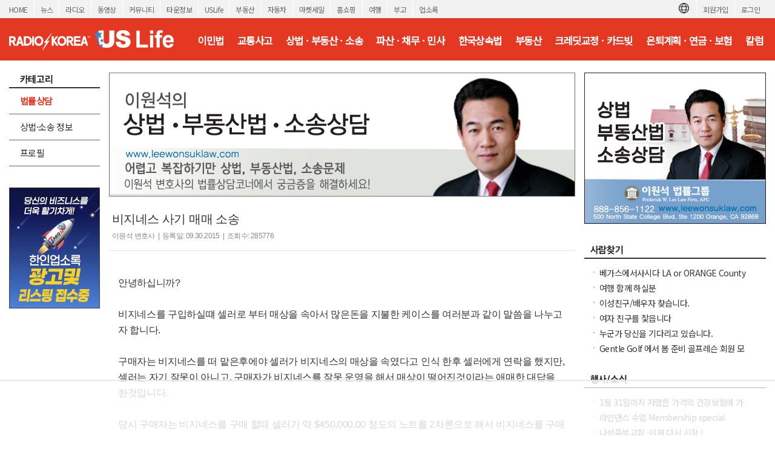

--- FILE ---
content_type: text/html
request_url: https://api.intentiq.com/profiles_engine/ProfilesEngineServlet?at=39&mi=10&dpi=936734067&pt=17&dpn=1&iiqidtype=2&iiqpcid=c5bc2550-608b-4a19-b041-f0ccbc634ee6&iiqpciddate=1769248013197&pcid=48171fbd-7689-499f-830e-37a739d5d4f6&idtype=3&gdpr=0&japs=false&jaesc=0&jafc=0&jaensc=0&jsver=0.33&testGroup=A&source=pbjs&ABTestingConfigurationSource=group&abtg=A&vrref=https%3A%2F%2Fradiokorea.com
body_size: 57
content:
{"abPercentage":97,"adt":1,"ct":2,"isOptedOut":false,"data":{"eids":[]},"dbsaved":"false","ls":true,"cttl":86400000,"abTestUuid":"g_801500d8-5c1f-49bd-83ae-d73c8658d70a","tc":9,"sid":-1465231410}

--- FILE ---
content_type: text/html; charset=utf-8
request_url: https://www.google.com/recaptcha/api2/aframe
body_size: 257
content:
<!DOCTYPE HTML><html><head><meta http-equiv="content-type" content="text/html; charset=UTF-8"></head><body><script nonce="TOazb-sthG0mWkqeNlABMg">/** Anti-fraud and anti-abuse applications only. See google.com/recaptcha */ try{var clients={'sodar':'https://pagead2.googlesyndication.com/pagead/sodar?'};window.addEventListener("message",function(a){try{if(a.source===window.parent){var b=JSON.parse(a.data);var c=clients[b['id']];if(c){var d=document.createElement('img');d.src=c+b['params']+'&rc='+(localStorage.getItem("rc::a")?sessionStorage.getItem("rc::b"):"");window.document.body.appendChild(d);sessionStorage.setItem("rc::e",parseInt(sessionStorage.getItem("rc::e")||0)+1);localStorage.setItem("rc::h",'1769248018866');}}}catch(b){}});window.parent.postMessage("_grecaptcha_ready", "*");}catch(b){}</script></body></html>

--- FILE ---
content_type: text/plain
request_url: https://rtb.openx.net/openrtbb/prebidjs
body_size: -219
content:
{"id":"76ae5cec-77e9-4a42-81d2-b67aa0ce7e5b","nbr":0}

--- FILE ---
content_type: text/plain
request_url: https://rtb.openx.net/openrtbb/prebidjs
body_size: -219
content:
{"id":"f41a0c5a-ba56-40c6-a922-19f607251f3c","nbr":0}

--- FILE ---
content_type: text/plain
request_url: https://rtb.openx.net/openrtbb/prebidjs
body_size: -219
content:
{"id":"d2f07571-932a-4c75-91cc-53a1d0303c79","nbr":0}

--- FILE ---
content_type: text/plain; charset=utf-8
request_url: https://ads.adthrive.com/http-api/cv2
body_size: 2901
content:
{"om":["0107o7j9","0av741zl","0pycs8g7","10011/68d08a8ac4d4d94099d36922607b5b50","10011/696e3bac3096f146f856b28ca77af4ef","10011/6d6f4081f445bfe6dd30563fe3476ab4","1028_8728253","10310289136970_462615644","10339426-5836008-0","1043_202079384","11142692","11896988","12010088","124853_8","13un7jsm","17_24104732","1891/84813","1h7yhpl7","1r7rfn75","2132:43993994","222tsaq1","2249:650628523","2249:650662457","2249:661004333","2249:677340715","2249:691925891","2249:703669956","2307:222tsaq1","2307:2rhihii2","2307:4etfwvf1","2307:5iujftaz","2307:5vb39qim","2307:7a0tg1yi","2307:7cogqhy0","2307:8dz0ovpk","2307:8orkh93v","2307:9d69c8kf","2307:9krcxphu","2307:a7wye4jw","2307:cv0h9mrv","2307:fbswp7rk","2307:g749lgab","2307:gdh74n5j","2307:gn3plkq1","2307:hswgcqif","2307:innyfbu3","2307:ixtrvado","2307:jd035jgw","2307:lp37a2wq","2307:pi9dvb89","2307:plth4l1a","2307:r0u09phz","2307:r5pphbep","2307:s00uohbj","2307:wv55y51v","2307:wwo5qowu","2307:xe5smv63","2307:y96tvrmt","2307:z2zvrgyz","2409_15064_70_85445179","2409_15064_70_85809050","2409_15064_70_85809052","2409_15064_70_86112923","2409_15064_70_86698029","2409_25495_176_CR52092921","2409_25495_176_CR52092923","2409_25495_176_CR52092956","2409_25495_176_CR52150651","2409_25495_176_CR52153849","2409_25495_176_CR52175340","2409_25495_176_CR52186411","242366065","242408891","242695853","248493046","248496106","25048620","25_53v6aquw","2636_1101777_7764-1036201","2676:86739499","2676:86739702","28925636","28933536","29402249","29414696","2gev4xcy","306_24104675","306_24696312","32296843","33604490","33605623","3490:CR52092921","3490:CR52092923","3646_185414_T26335189","3658_203382_z2zvrgyz","3LMBEkP-wis","3k7l4b1y","409_216386","409_216396","409_216416","409_225980","409_225982","409_225983","409_225988","409_226336","409_226352","409_227223","409_227224","409_227226","42604842","439246469228","44629254","46vbi2k4","481703827","485027845327","4etfwvf1","4fk9nxse","51372397","51372410","514912","516119490","54035274","54336018","5504:203940","5510:eq675jr3","5510:u56k46eo","5510:vkztsyop","55167461","55763524","557_409_220139","557_409_220149","557_409_220159","557_409_228054","557_409_228055","557_409_228059","557_409_228064","557_409_228065","557_409_228077","557_409_228079","557_409_228089","560_74_18268075","560_74_18268080","564549740","5s8wi8hf","600618969","61916211","61916223","61916225","61916229","61926845","61932920","61932925","61932957","61945716","620646535425","6226530649","627309159","627506494","628153173","628444433","628444439","628456382","628622178","628622241","628683371","628687157","628687463","628803013","628841673","629009180","629168010","629171196","629171202","62971378","630928655","6365_61796_785451798380","651637461","652348592","663293679","663293761","683738007","683738706","684492634","694912939","697189874","697525781","699093899","699753201","6ejtrnf9","6nj9wt54","6rbncy53","6tj9m7jw","700109399","702423494","704052496","705115233","705115263","705115442","705115523","705116861","705117050","705119942","705127202","707868621","70_85690519","70_86082701","70_86082991","70_86698150","7354_138543_85445183","7354_138543_85809010","7354_217088_86434480","74wv3qdx","79482169","79482181","7cmeqmw8","7fc6xgyo","7ncvml6v","7s82759r","7vplnmf7","7x298b3th35","7xb3th35","8152879","82133858","82133859","82_7764-1036209","82_7764-1036210","83443888","83443889","85393219","85402272","85943196","86082706","86088019","86509229","8dz0ovpk","8o298rkh93v","8orkh93v","9010/ba9f11025c980a17f6936d2888902e29","9057/0328842c8f1d017570ede5c97267f40d","9057/0da634e56b4dee1eb149a27fcef83898","9057/211d1f0fa71d1a58cabee51f2180e38f","9057/b232bee09e318349723e6bde72381ba0","9d69c8kf","9krcxphu","9t2986gmxuz","9t6gmxuz","a24l6iop","a3ts2hcp","a4nw4c6t","a7w365s6","a7wye4jw","af9kspoi","b90cwbcd","bd5xg6f6","bxx2ali1","c25t9p0u","cr-1oplzoysubxe","cr-2deugwfeu9vd","cr-gjotk8o9ubwe","cymho2zs","daw00eve","de6sdyoz","dif1fgsg","dlhr8b78","eq675jr3","f3h9fqou","fcn2zae1","fpbj0p83","fy5qcztw","g2ozgyf2","g749lgab","gn3plkq1","h5p8x4yp","heb21q1u","hffavbt7","hfqgqvcv","hu52wf5i","i90isgt0","iqdsx7qh","ixtrvado","jd035jgw","jrqswq65","jsy1a3jk","k1aq2uly","kk5768bd","lc408s2k","lp37a2wq","lqdvaorh","lxlnailk","miviblrd","muvxy961","mznp7ktv","n8w0plts","o5xj653n","ofoon6ir","p0odjzyt","piwneqqj","pl298th4l1a","poc1p809","prcz3msg","qp9gc5fs","quk7w53j","r5pphbep","ra3bwev9","rnvjtx7r","s2ahu2ae","s5fkxzb8","u30fsj32","u56k46eo","u7p1kjgp","uqph5v76","v705kko8","vdcb5d4i","vj7hzkpp","vkztsyop","w15c67ad","w925m26k","wih2rdv3","wwo5qowu","xe5smv63","xgjdt26g","xncaqh7c","xnfnfr4x","xnog6vk7","xoqodiix","y96tvrmt","ya949d2z","ygwxiaon","zaiy3lqy","zep75yl2","zpm9ltrh","53v6aquw","7979132","7979135"],"pmp":[],"adomains":["123notices.com","1md.org","about.bugmd.com","acelauncher.com","adameve.com","akusoli.com","allyspin.com","askanexpertonline.com","atomapplications.com","bassbet.com","betsson.gr","biz-zone.co","bizreach.jp","braverx.com","bubbleroom.se","bugmd.com","buydrcleanspray.com","byrna.com","capitaloneshopping.com","clarifion.com","combatironapparel.com","controlcase.com","convertwithwave.com","cotosen.com","countingmypennies.com","cratedb.com","croisieurope.be","cs.money","dallasnews.com","definition.org","derila-ergo.com","dhgate.com","dhs.gov","displate.com","easyprint.app","easyrecipefinder.co","fabpop.net","familynow.club","fla-keys.com","folkaly.com","g123.jp","gameswaka.com","getbugmd.com","getconsumerchoice.com","getcubbie.com","gowavebrowser.co","gowdr.com","gransino.com","grosvenorcasinos.com","guard.io","hero-wars.com","holts.com","instantbuzz.net","itsmanual.com","jackpotcitycasino.com","justanswer.com","justanswer.es","la-date.com","lightinthebox.com","liverrenew.com","local.com","lovehoney.com","lulutox.com","lymphsystemsupport.com","manualsdirectory.org","meccabingo.com","medimops.de","mensdrivingforce.com","millioner.com","miniretornaveis.com","mobiplus.me","myiq.com","national-lottery.co.uk","naturalhealthreports.net","nbliver360.com","nikke-global.com","nordicspirit.co.uk","nuubu.com","onlinemanualspdf.co","original-play.com","outliermodel.com","paperela.com","paradisestays.site","parasiterelief.com","peta.org","photoshelter.com","plannedparenthood.org","playvod-za.com","printeasilyapp.com","printwithwave.com","profitor.com","quicklearnx.com","quickrecipehub.com","rakuten-sec.co.jp","rangeusa.com","refinancegold.com","robocat.com","royalcaribbean.com","saba.com.mx","shift.com","simple.life","spinbara.com","systeme.io","taboola.com","tackenberg.de","temu.com","tenfactorialrocks.com","theoceanac.com","topaipick.com","totaladblock.com","usconcealedcarry.com","vagisil.com","vegashero.com","vegogarden.com","veryfast.io","viewmanuals.com","viewrecipe.net","votervoice.net","vuse.com","wavebrowser.co","wavebrowserpro.com","weareplannedparenthood.org","xiaflex.com","yourchamilia.com"]}

--- FILE ---
content_type: text/plain
request_url: https://rtb.openx.net/openrtbb/prebidjs
body_size: -219
content:
{"id":"b59a5f97-360a-4963-872b-9ffe81f9012c","nbr":0}

--- FILE ---
content_type: text/plain
request_url: https://rtb.openx.net/openrtbb/prebidjs
body_size: -219
content:
{"id":"8327e5d1-57b4-423a-972b-38f3ac8033c2","nbr":0}

--- FILE ---
content_type: text/plain; charset=UTF-8
request_url: https://at.teads.tv/fpc?analytics_tag_id=PUB_17002&tfpvi=&gdpr_consent=&gdpr_status=22&gdpr_reason=220&ccpa_consent=&sv=prebid-v1
body_size: 56
content:
NmQ2ZGQ1MzgtMzA1Ni00YWFmLWI0OGYtYTBiM2QyOThhOWRiIzUtOQ==

--- FILE ---
content_type: text/plain
request_url: https://rtb.openx.net/openrtbb/prebidjs
body_size: -83
content:
{"id":"ca044510-2adb-4e48-9753-a1d0dc9eeac0","nbr":0}